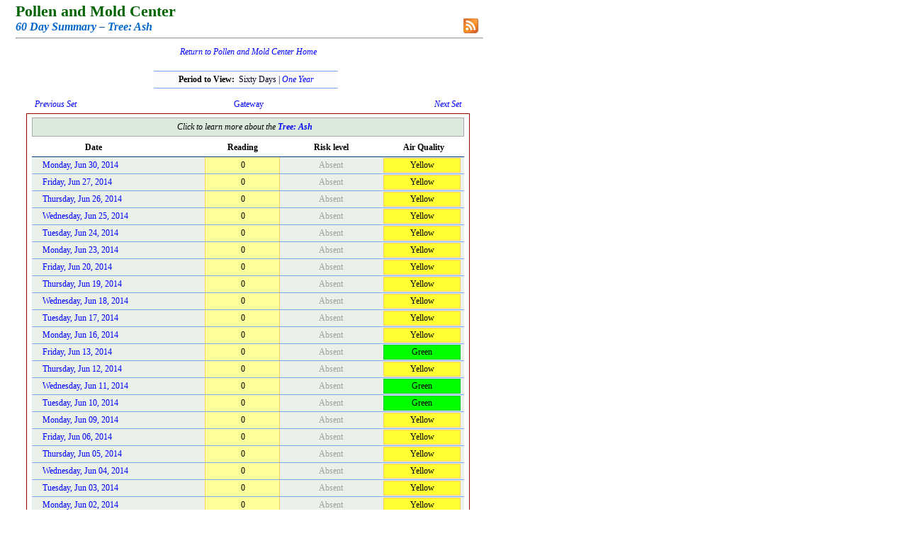

--- FILE ---
content_type: text/html; charset=utf-8
request_url: http://pollenandmold.stlouisco.com/Summary.aspx?dDate=6/30/2014&Item=Ash
body_size: 2386
content:


<!DOCTYPE html PUBLIC "-//W3C//DTD XHTML 1.0 Transitional//EN" "http://www.w3.org/TR/xhtml1/DTD/xhtml1-transitional.dtd">

<html xmlns="http://www.w3.org/1999/xhtml">
<head><title>
	Pollen and Mold Center | Health and Wellness | Saint Louis County, Missouri
</title><link rel="stylesheet" type="text/css" href="Include/polclass.css" /></head>

<body>    <form name="form1" method="post" action="Summary.aspx?dDate=6%2f30%2f2014&amp;Item=Ash" id="form1">
<div>
<input type="hidden" name="__VIEWSTATE" id="__VIEWSTATE" value="/wEPDwUJMjA3NzQxMTgyZGTXkoWkB5KxIh3d6lSOletl4GklaQ==" />
</div>

<div>

	<input type="hidden" name="__VIEWSTATEGENERATOR" id="__VIEWSTATEGENERATOR" value="BCFEF455" />
</div>




    
<table width="100%">
    <tbody>
        <tr>
            <td style="padding-left: 5px;">
            <span class="DOHead">Pollen and Mold Center</span><br />
            <span id="Header1_lblDOItalic" class="DOItalic">60 Day Summary &ndash; Tree: Ash</span>
            <hr style="color: silver;" />

            <div style="position: relative;">
            <div style="position: absolute; right: 6px; bottom: 13px;"><a href="./Feed/RSSfaq.aspx">
                        <img src="./Include/rss_btn.png" style="width: 23px; height: 23px;" alt="RSS" border=0 /></a></div></div>
            </td>
        </tr>
    </tbody>
</table>

<div style="text-align: center; font-family: georgia; font-size: 14px; padding-top: 2px;">
            <span id="Header1_lblSiteWideLinktoPollenHome">
                <i><a href="./Default.aspx">Return to Pollen and Mold Center Home</a></i><br />
                <br />
            </span></div>




            <span id="Header1_lblImportantMessage"></span>







<table style="width: 100%;">
  <tbody>
    <tr>
        <td colspan="3" style="text-align: center; padding-bottom: 12px; padding-left: 200px; padding-right: 206px;">
        <div style="border-bottom: #79abfd 1px solid; border-top: #79abfd 1px solid; 
                    padding-bottom: 4px; padding-top: 4px; background: #fcfcfc;">
            <b>Period to View:&nbsp; </b><span style="color: #000022; font-family: georgia; font-size: 12px;">Sixty Days | <a href="./Summary.aspx?Item=Ash&amp;dDate=6/30/2014&amp;Period=12"><i>One Year</i></a></span></div></td>
    </tr>
    <tr>
        <td style="width: 40%; padding-bottom: 3px; padding-left: 32px; font-family: georgia; font-size: 12px;">
            <a href="./Summary.aspx?Item=Ash&amp;dDate=4/30/2014&amp;Period=2"><i>Previous Set</i></a></td>
        <td style="width: 20%; padding-bottom: 3px; text-align: center; font-family: georgia; font-size: 12px;">
            <a href="./Gateway.aspx" title="Select a different item to view!">Gateway</a></td>
        <td style="width: 40%; padding-bottom: 3px; padding-right: 32px; font-family: georgia; font-size: 12px; text-align: right;">
            <a href="./Summary.aspx?Item=Ash&amp;dDate=8/30/2014&amp;Period=2"><i>Next Set</i></a></td>
    </tr>
  </tbody>
</table>



<div style="padding-left: 22px;">
<div style="width: 610px; padding-left: 7px; padding-right: 7px; padding-top: 5px; padding-bottom: 10px;
            border: #990000 1px solid; background: #ffffff;"> 
<table style="width: 100%;" cellspacing="0">
  <tbody>
	<tr>
            <td colspan="4" style="text-align: CENTER; padding-top: 5px; padding-bottom: 5px;
                                   background: #DBEADC; border: #A8A8A8 1px solid; padding-right: 10px;">
                       <i>Click to learn more about the <a href="./html/AshLilacPrivetOlive.html" title="Learn more about this pollen or mold."><b>Tree: Ash</b></a></i>
                
                </td>
	</tr>
	<tr style="background-color: #FFFFFF;">
		<td style="width: 195px; text-align: LEFT; padding-left: 75px; padding-top: 8px; padding-bottom: 5px;
                       border-bottom: #004080 1px solid;"><b>Date</b></td>
		<td style="width: 115px; text-align: CENTER; padding-top: 8px; padding-bottom: 5px;
                       border-bottom: #004080 1px solid;"><b>Reading</b></td>
		<td style="width: 160px; text-align: CENTER; padding-top: 8px; padding-bottom: 5px;
                       border-bottom: #004080 1px solid;"><b>Risk level</b></td>
		<td style="width: 125px; text-align: CENTER; padding-top: 8px; padding-bottom: 5px;
                       border-bottom: #004080 1px solid;"><b>Air Quality</b></td>
	</tr>
 
                       <tr><td class="SixtyDayDate"><a href="./Pollen_Day.aspx?TargetID=9713">Monday, Jun 30, 2014</a></td><td class="SixtyDayReading">0</td><td class="SixtyDayRiskLevel"><span style="color: #A0A0A0;">Absent</span></td><td class="SixtyDayAirQuality"><div style="padding-top: 2px; padding-bottom: 2px; background: #FFFF33; color: #000000; border: #FFCC66 1px solid;">Yellow</div></td></tr><tr><td class="SixtyDayDate"><a href="./Pollen_Day.aspx?TargetID=9712">Friday, Jun 27, 2014</a></td><td class="SixtyDayReading">0</td><td class="SixtyDayRiskLevel"><span style="color: #A0A0A0;">Absent</span></td><td class="SixtyDayAirQuality"><div style="padding-top: 2px; padding-bottom: 2px; background: #FFFF33; color: #000000; border: #FFCC66 1px solid;">Yellow</div></td></tr><tr><td class="SixtyDayDate"><a href="./Pollen_Day.aspx?TargetID=9711">Thursday, Jun 26, 2014</a></td><td class="SixtyDayReading">0</td><td class="SixtyDayRiskLevel"><span style="color: #A0A0A0;">Absent</span></td><td class="SixtyDayAirQuality"><div style="padding-top: 2px; padding-bottom: 2px; background: #FFFF33; color: #000000; border: #FFCC66 1px solid;">Yellow</div></td></tr><tr><td class="SixtyDayDate"><a href="./Pollen_Day.aspx?TargetID=9710">Wednesday, Jun 25, 2014</a></td><td class="SixtyDayReading">0</td><td class="SixtyDayRiskLevel"><span style="color: #A0A0A0;">Absent</span></td><td class="SixtyDayAirQuality"><div style="padding-top: 2px; padding-bottom: 2px; background: #FFFF33; color: #000000; border: #FFCC66 1px solid;">Yellow</div></td></tr><tr><td class="SixtyDayDate"><a href="./Pollen_Day.aspx?TargetID=10556">Tuesday, Jun 24, 2014</a></td><td class="SixtyDayReading">0</td><td class="SixtyDayRiskLevel"><span style="color: #A0A0A0;">Absent</span></td><td class="SixtyDayAirQuality"><div style="padding-top: 2px; padding-bottom: 2px; background: #FFFF33; color: #000000; border: #FFCC66 1px solid;">Yellow</div></td></tr><tr><td class="SixtyDayDate"><a href="./Pollen_Day.aspx?TargetID=10555">Monday, Jun 23, 2014</a></td><td class="SixtyDayReading">0</td><td class="SixtyDayRiskLevel"><span style="color: #A0A0A0;">Absent</span></td><td class="SixtyDayAirQuality"><div style="padding-top: 2px; padding-bottom: 2px; background: #FFFF33; color: #000000; border: #FFCC66 1px solid;">Yellow</div></td></tr><tr><td class="SixtyDayDate"><a href="./Pollen_Day.aspx?TargetID=10554">Friday, Jun 20, 2014</a></td><td class="SixtyDayReading">0</td><td class="SixtyDayRiskLevel"><span style="color: #A0A0A0;">Absent</span></td><td class="SixtyDayAirQuality"><div style="padding-top: 2px; padding-bottom: 2px; background: #FFFF33; color: #000000; border: #FFCC66 1px solid;">Yellow</div></td></tr><tr><td class="SixtyDayDate"><a href="./Pollen_Day.aspx?TargetID=10553">Thursday, Jun 19, 2014</a></td><td class="SixtyDayReading">0</td><td class="SixtyDayRiskLevel"><span style="color: #A0A0A0;">Absent</span></td><td class="SixtyDayAirQuality"><div style="padding-top: 2px; padding-bottom: 2px; background: #FFFF33; color: #000000; border: #FFCC66 1px solid;">Yellow</div></td></tr><tr><td class="SixtyDayDate"><a href="./Pollen_Day.aspx?TargetID=10552">Wednesday, Jun 18, 2014</a></td><td class="SixtyDayReading">0</td><td class="SixtyDayRiskLevel"><span style="color: #A0A0A0;">Absent</span></td><td class="SixtyDayAirQuality"><div style="padding-top: 2px; padding-bottom: 2px; background: #FFFF33; color: #000000; border: #FFCC66 1px solid;">Yellow</div></td></tr><tr><td class="SixtyDayDate"><a href="./Pollen_Day.aspx?TargetID=10551">Tuesday, Jun 17, 2014</a></td><td class="SixtyDayReading">0</td><td class="SixtyDayRiskLevel"><span style="color: #A0A0A0;">Absent</span></td><td class="SixtyDayAirQuality"><div style="padding-top: 2px; padding-bottom: 2px; background: #FFFF33; color: #000000; border: #FFCC66 1px solid;">Yellow</div></td></tr><tr><td class="SixtyDayDate"><a href="./Pollen_Day.aspx?TargetID=10550">Monday, Jun 16, 2014</a></td><td class="SixtyDayReading">0</td><td class="SixtyDayRiskLevel"><span style="color: #A0A0A0;">Absent</span></td><td class="SixtyDayAirQuality"><div style="padding-top: 2px; padding-bottom: 2px; background: #FFFF33; color: #000000; border: #FFCC66 1px solid;">Yellow</div></td></tr><tr><td class="SixtyDayDate"><a href="./Pollen_Day.aspx?TargetID=10549">Friday, Jun 13, 2014</a></td><td class="SixtyDayReading">0</td><td class="SixtyDayRiskLevel"><span style="color: #A0A0A0;">Absent</span></td><td class="SixtyDayAirQuality"><div style="padding-top: 2px; padding-bottom: 2px; background: #00FF00; color: #000000; border: #00CC33 1px solid;">Green</div></td></tr><tr><td class="SixtyDayDate"><a href="./Pollen_Day.aspx?TargetID=10548">Thursday, Jun 12, 2014</a></td><td class="SixtyDayReading">0</td><td class="SixtyDayRiskLevel"><span style="color: #A0A0A0;">Absent</span></td><td class="SixtyDayAirQuality"><div style="padding-top: 2px; padding-bottom: 2px; background: #FFFF33; color: #000000; border: #FFCC66 1px solid;">Yellow</div></td></tr><tr><td class="SixtyDayDate"><a href="./Pollen_Day.aspx?TargetID=10547">Wednesday, Jun 11, 2014</a></td><td class="SixtyDayReading">0</td><td class="SixtyDayRiskLevel"><span style="color: #A0A0A0;">Absent</span></td><td class="SixtyDayAirQuality"><div style="padding-top: 2px; padding-bottom: 2px; background: #00FF00; color: #000000; border: #00CC33 1px solid;">Green</div></td></tr><tr><td class="SixtyDayDate"><a href="./Pollen_Day.aspx?TargetID=10546">Tuesday, Jun 10, 2014</a></td><td class="SixtyDayReading">0</td><td class="SixtyDayRiskLevel"><span style="color: #A0A0A0;">Absent</span></td><td class="SixtyDayAirQuality"><div style="padding-top: 2px; padding-bottom: 2px; background: #00FF00; color: #000000; border: #00CC33 1px solid;">Green</div></td></tr><tr><td class="SixtyDayDate"><a href="./Pollen_Day.aspx?TargetID=10545">Monday, Jun 09, 2014</a></td><td class="SixtyDayReading">0</td><td class="SixtyDayRiskLevel"><span style="color: #A0A0A0;">Absent</span></td><td class="SixtyDayAirQuality"><div style="padding-top: 2px; padding-bottom: 2px; background: #FFFF33; color: #000000; border: #FFCC66 1px solid;">Yellow</div></td></tr><tr><td class="SixtyDayDate"><a href="./Pollen_Day.aspx?TargetID=10544">Friday, Jun 06, 2014</a></td><td class="SixtyDayReading">0</td><td class="SixtyDayRiskLevel"><span style="color: #A0A0A0;">Absent</span></td><td class="SixtyDayAirQuality"><div style="padding-top: 2px; padding-bottom: 2px; background: #FFFF33; color: #000000; border: #FFCC66 1px solid;">Yellow</div></td></tr><tr><td class="SixtyDayDate"><a href="./Pollen_Day.aspx?TargetID=10543">Thursday, Jun 05, 2014</a></td><td class="SixtyDayReading">0</td><td class="SixtyDayRiskLevel"><span style="color: #A0A0A0;">Absent</span></td><td class="SixtyDayAirQuality"><div style="padding-top: 2px; padding-bottom: 2px; background: #FFFF33; color: #000000; border: #FFCC66 1px solid;">Yellow</div></td></tr><tr><td class="SixtyDayDate"><a href="./Pollen_Day.aspx?TargetID=10542">Wednesday, Jun 04, 2014</a></td><td class="SixtyDayReading">0</td><td class="SixtyDayRiskLevel"><span style="color: #A0A0A0;">Absent</span></td><td class="SixtyDayAirQuality"><div style="padding-top: 2px; padding-bottom: 2px; background: #FFFF33; color: #000000; border: #FFCC66 1px solid;">Yellow</div></td></tr><tr><td class="SixtyDayDate"><a href="./Pollen_Day.aspx?TargetID=10541">Tuesday, Jun 03, 2014</a></td><td class="SixtyDayReading">0</td><td class="SixtyDayRiskLevel"><span style="color: #A0A0A0;">Absent</span></td><td class="SixtyDayAirQuality"><div style="padding-top: 2px; padding-bottom: 2px; background: #FFFF33; color: #000000; border: #FFCC66 1px solid;">Yellow</div></td></tr><tr><td class="SixtyDayDate"><a href="./Pollen_Day.aspx?TargetID=10540">Monday, Jun 02, 2014</a></td><td class="SixtyDayReading">0</td><td class="SixtyDayRiskLevel"><span style="color: #A0A0A0;">Absent</span></td><td class="SixtyDayAirQuality"><div style="padding-top: 2px; padding-bottom: 2px; background: #FFFF33; color: #000000; border: #FFCC66 1px solid;">Yellow</div></td></tr><tr><td class="SixtyDayDate"><a href="./Pollen_Day.aspx?TargetID=10539">Friday, May 30, 2014</a></td><td class="SixtyDayReading">2</td><td class="SixtyDayRiskLevel">Low</td><td class="SixtyDayAirQuality"><div style="padding-top: 2px; padding-bottom: 2px; background: #FFFF33; color: #000000; border: #FFCC66 1px solid;">Yellow</div></td></tr><tr><td class="SixtyDayDate"><a href="./Pollen_Day.aspx?TargetID=10538">Thursday, May 29, 2014</a></td><td class="SixtyDayReading">4</td><td class="SixtyDayRiskLevel">Low</td><td class="SixtyDayAirQuality"><div style="padding-top: 2px; padding-bottom: 2px; background: #FFFF33; color: #000000; border: #FFCC66 1px solid;">Yellow</div></td></tr><tr><td class="SixtyDayDate"><a href="./Pollen_Day.aspx?TargetID=10537">Wednesday, May 28, 2014</a></td><td class="SixtyDayReading">2</td><td class="SixtyDayRiskLevel">Low</td><td class="SixtyDayAirQuality"><div style="padding-top: 2px; padding-bottom: 2px; background: #FFFF33; color: #000000; border: #FFCC66 1px solid;">Yellow</div></td></tr><tr><td class="SixtyDayDate"><a href="./Pollen_Day.aspx?TargetID=10536">Tuesday, May 27, 2014</a></td><td class="SixtyDayReading">4</td><td class="SixtyDayRiskLevel">Low</td><td class="SixtyDayAirQuality"><div style="padding-top: 2px; padding-bottom: 2px; background: #FFFF33; color: #000000; border: #FFCC66 1px solid;">Yellow</div></td></tr><tr><td class="SixtyDayDate"><a href="./Pollen_Day.aspx?TargetID=10535">Friday, May 23, 2014</a></td><td class="SixtyDayReading">11</td><td class="SixtyDayRiskLevel">Low</td><td class="SixtyDayAirQuality"><div style="padding-top: 2px; padding-bottom: 2px; background: #FFFF33; color: #000000; border: #FFCC66 1px solid;">Yellow</div></td></tr><tr><td class="SixtyDayDate"><a href="./Pollen_Day.aspx?TargetID=10534">Thursday, May 22, 2014</a></td><td class="SixtyDayReading">4</td><td class="SixtyDayRiskLevel">Low</td><td class="SixtyDayAirQuality"><div style="padding-top: 2px; padding-bottom: 2px; background: #FFFF33; color: #000000; border: #FFCC66 1px solid;">Yellow</div></td></tr><tr><td class="SixtyDayDate"><a href="./Pollen_Day.aspx?TargetID=10533">Wednesday, May 21, 2014</a></td><td class="SixtyDayReading">2</td><td class="SixtyDayRiskLevel">Low</td><td class="SixtyDayAirQuality"><div style="padding-top: 2px; padding-bottom: 2px; background: #FFFF33; color: #000000; border: #FFCC66 1px solid;">Yellow</div></td></tr><tr><td class="SixtyDayDate"><a href="./Pollen_Day.aspx?TargetID=10532">Tuesday, May 20, 2014</a></td><td class="SixtyDayReading">9</td><td class="SixtyDayRiskLevel">Low</td><td class="SixtyDayAirQuality"><div style="padding-top: 2px; padding-bottom: 2px; background: #FFFF33; color: #000000; border: #FFCC66 1px solid;">Yellow</div></td></tr><tr><td class="SixtyDayDate"><a href="./Pollen_Day.aspx?TargetID=10531">Monday, May 19, 2014</a></td><td class="SixtyDayReading">4</td><td class="SixtyDayRiskLevel">Low</td><td class="SixtyDayAirQuality"><div style="padding-top: 2px; padding-bottom: 2px; background: #FFFF33; color: #000000; border: #FFCC66 1px solid;">Yellow</div></td></tr><tr><td class="SixtyDayDate"><a href="./Pollen_Day.aspx?TargetID=10530">Friday, May 16, 2014</a></td><td class="SixtyDayReading">4</td><td class="SixtyDayRiskLevel">Low</td><td class="SixtyDayAirQuality"><div style="padding-top: 2px; padding-bottom: 2px; background: #00FF00; color: #000000; border: #00CC33 1px solid;">Green</div></td></tr><tr><td class="SixtyDayDate"><a href="./Pollen_Day.aspx?TargetID=10529">Thursday, May 15, 2014</a></td><td class="SixtyDayReading">2</td><td class="SixtyDayRiskLevel">Low</td><td class="SixtyDayAirQuality"><div style="padding-top: 2px; padding-bottom: 2px; background: #00FF00; color: #000000; border: #00CC33 1px solid;">Green</div></td></tr><tr><td class="SixtyDayDate"><a href="./Pollen_Day.aspx?TargetID=10528">Wednesday, May 14, 2014</a></td><td class="SixtyDayReading">7</td><td class="SixtyDayRiskLevel">Low</td><td class="SixtyDayAirQuality"><div style="padding-top: 2px; padding-bottom: 2px; background: #00FF00; color: #000000; border: #00CC33 1px solid;">Green</div></td></tr><tr><td class="SixtyDayDate"><a href="./Pollen_Day.aspx?TargetID=10527">Tuesday, May 13, 2014</a></td><td class="SixtyDayReading">41</td><td class="SixtyDayRiskLevel">Moderate</td><td class="SixtyDayAirQuality"><div style="padding-top: 2px; padding-bottom: 2px; background: #00FF00; color: #000000; border: #00CC33 1px solid;">Green</div></td></tr><tr><td class="SixtyDayDate"><a href="./Pollen_Day.aspx?TargetID=10526">Monday, May 12, 2014</a></td><td class="SixtyDayReading">21</td><td class="SixtyDayRiskLevel">Moderate</td><td class="SixtyDayAirQuality"><div style="padding-top: 2px; padding-bottom: 2px; background: #FFFF33; color: #000000; border: #FFCC66 1px solid;">Yellow</div></td></tr><tr><td class="SixtyDayDate"><a href="./Pollen_Day.aspx?TargetID=10525">Friday, May 09, 2014</a></td><td class="SixtyDayReading">111</td><td class="SixtyDayRiskLevel">High</td><td class="SixtyDayAirQuality"><div style="padding-top: 2px; padding-bottom: 2px; background: #00FF00; color: #000000; border: #00CC33 1px solid;">Green</div></td></tr><tr><td class="SixtyDayDate"><a href="./Pollen_Day.aspx?TargetID=10524">Thursday, May 08, 2014</a></td><td class="SixtyDayReading">323</td><td class="SixtyDayRiskLevel">High</td><td class="SixtyDayAirQuality"><div style="padding-top: 2px; padding-bottom: 2px; background: #FFFF33; color: #000000; border: #FFCC66 1px solid;">Yellow</div></td></tr><tr><td class="SixtyDayDate"><a href="./Pollen_Day.aspx?TargetID=10523">Wednesday, May 07, 2014</a></td><td class="SixtyDayReading">268</td><td class="SixtyDayRiskLevel">High</td><td class="SixtyDayAirQuality"><div style="padding-top: 2px; padding-bottom: 2px; background: #FFFF33; color: #000000; border: #FFCC66 1px solid;">Yellow</div></td></tr><tr><td class="SixtyDayDate"><a href="./Pollen_Day.aspx?TargetID=10522">Tuesday, May 06, 2014</a></td><td class="SixtyDayReading">223</td><td class="SixtyDayRiskLevel">High</td><td class="SixtyDayAirQuality"><div style="padding-top: 2px; padding-bottom: 2px; background: #FFFF33; color: #000000; border: #FFCC66 1px solid;">Yellow</div></td></tr><tr><td class="SixtyDayDate"><a href="./Pollen_Day.aspx?TargetID=10521">Monday, May 05, 2014</a></td><td class="SixtyDayReading">594</td><td class="SixtyDayRiskLevel">High</td><td class="SixtyDayAirQuality"><div style="padding-top: 2px; padding-bottom: 2px; background: #FFFF33; color: #000000; border: #FFCC66 1px solid;">Yellow</div></td></tr><tr><td class="SixtyDayDate"><a href="./Pollen_Day.aspx?TargetID=10520">Friday, May 02, 2014</a></td><td class="SixtyDayReading">45</td><td class="SixtyDayRiskLevel">Moderate</td><td class="SixtyDayAirQuality"><div style="padding-top: 2px; padding-bottom: 2px; background: #00FF00; color: #000000; border: #00CC33 1px solid;">Green</div></td></tr><tr><td class="SixtyDayDate"><a href="./Pollen_Day.aspx?TargetID=10519">Thursday, May 01, 2014</a></td><td class="SixtyDayReading">118</td><td class="SixtyDayRiskLevel">High</td><td class="SixtyDayAirQuality"><div style="padding-top: 2px; padding-bottom: 2px; background: #F8F8F8; color: #A0A0A0; border: #004080 1px solid;">No Mon.</div></td></tr><tr><td class="SixtyDayDate"><a href="./Pollen_Day.aspx?TargetID=10518">Wednesday, Apr 30, 2014</a></td><td class="SixtyDayReading">164</td><td class="SixtyDayRiskLevel">High</td><td class="SixtyDayAirQuality"><div style="padding-top: 2px; padding-bottom: 2px; background: #F8F8F8; color: #A0A0A0; border: #004080 1px solid;">No Mon.</div></td></tr><tr><td class="SixtyDayDate"><a href="./Pollen_Day.aspx?TargetID=10517">Tuesday, Apr 29, 2014</a></td><td class="SixtyDayReading">384</td><td class="SixtyDayRiskLevel">High</td><td class="SixtyDayAirQuality"><div style="padding-top: 2px; padding-bottom: 2px; background: #F8F8F8; color: #A0A0A0; border: #004080 1px solid;">No Mon.</div></td></tr>

</tbody></table>
</div></div>






<br />
<br />
<hr style="color: silver;" />
<div style="text-align: center; font-size: 10px; position: relative;"><i>&nbsp;</i>
    <div style="text-align: right; position: absolute; top: -30px; right: 15px; width: 200px; font-family: georgia; font-size: 14px;">
        <i>
            <a href="./html/References.html">References</a> | 
            <a href="./html/FAQ.html">FAQs</a> | 
            <a href="./html/ContactUs.html">Contact Us</a>
        </i>
    </div>
</div>
<br />
<br />




    

</form></body></html>
